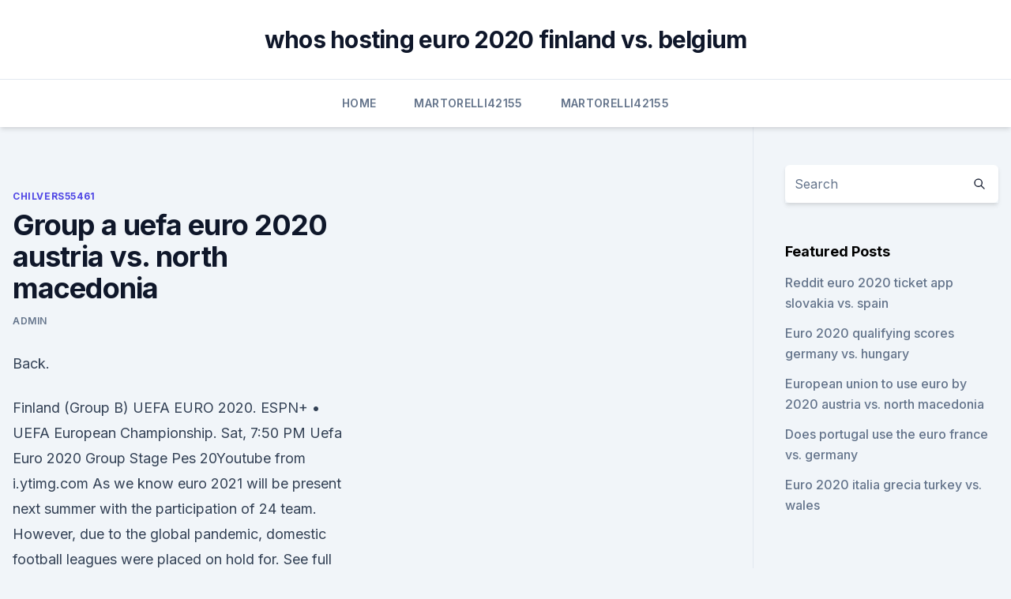

--- FILE ---
content_type: text/html; charset=utf-8
request_url: https://streamingeuroaslo.netlify.app/chilvers55461bis/group-a-uefa-euro-2020-austria-vs-north-macedonia-695
body_size: 4218
content:
<!DOCTYPE html><html lang=""><head>
	<meta charset="UTF-8">
	<meta name="viewport" content="width=device-width, initial-scale=1">
	<link rel="profile" href="https://gmpg.org/xfn/11">
	<title>Group a uefa euro 2020 austria vs. north macedonia</title>
<link rel="dns-prefetch" href="//fonts.googleapis.com">
<link rel="dns-prefetch" href="//s.w.org">
<meta name="robots" content="noarchive"><link rel="canonical" href="https://streamingeuroaslo.netlify.app/chilvers55461bis/group-a-uefa-euro-2020-austria-vs-north-macedonia-695.html"><meta name="google" content="notranslate"><link rel="alternate" hreflang="x-default" href="https://streamingeuroaslo.netlify.app/chilvers55461bis/group-a-uefa-euro-2020-austria-vs-north-macedonia-695.html">
<link rel="stylesheet" id="wp-block-library-css" href="https://streamingeuroaslo.netlify.app/wp-includes/css/dist/block-library/style.min.css?ver=5.3" media="all">
<link rel="stylesheet" id="storybook-fonts-css" href="//fonts.googleapis.com/css2?family=Inter%3Awght%40400%3B500%3B600%3B700&amp;display=swap&amp;ver=1.0.3" media="all">
<link rel="stylesheet" id="storybook-style-css" href="https://streamingeuroaslo.netlify.app/wp-content/themes/storybook/style.css?ver=1.0.3" media="all">
<meta name="generator" content="WordPress 7.9 beta">
</head>
<body class="archive category wp-embed-responsive hfeed">
<div id="page" class="site">
	<a class="skip-link screen-reader-text" href="#primary">Skip to content</a>
	<header id="masthead" class="site-header sb-site-header">
		<div class="2xl:container mx-auto px-4 py-8">
			<div class="flex space-x-4 items-center">
				<div class="site-branding lg:text-center flex-grow">
				<p class="site-title font-bold text-3xl tracking-tight"><a href="https://streamingeuroaslo.netlify.app/" rel="home">whos hosting euro 2020 finland vs. belgium</a></p>
				</div><!-- .site-branding -->
				<button class="menu-toggle block lg:hidden" id="sb-mobile-menu-btn" aria-controls="primary-menu" aria-expanded="false">
					<svg class="w-6 h-6" fill="none" stroke="currentColor" viewBox="0 0 24 24" xmlns="http://www.w3.org/2000/svg"><path stroke-linecap="round" stroke-linejoin="round" stroke-width="2" d="M4 6h16M4 12h16M4 18h16"></path></svg>
				</button>
			</div>
		</div>
		<nav id="site-navigation" class="main-navigation border-t">
			<div class="2xl:container mx-auto px-4">
				<div class="hidden lg:flex justify-center">
					<div class="menu-top-container"><ul id="primary-menu" class="menu"><li id="menu-item-100" class="menu-item menu-item-type-custom menu-item-object-custom menu-item-home menu-item-786"><a href="https://streamingeuroaslo.netlify.app">Home</a></li><li id="menu-item-847" class="menu-item menu-item-type-custom menu-item-object-custom menu-item-home menu-item-100"><a href="https://streamingeuroaslo.netlify.app/martorelli42155sy/">Martorelli42155</a></li><li id="menu-item-926" class="menu-item menu-item-type-custom menu-item-object-custom menu-item-home menu-item-100"><a href="https://streamingeuroaslo.netlify.app/martorelli42155sy/">Martorelli42155</a></li></ul></div></div>
			</div>
		</nav><!-- #site-navigation -->

		<aside class="sb-mobile-navigation hidden relative z-50" id="sb-mobile-navigation">
			<div class="fixed inset-0 bg-gray-800 opacity-25" id="sb-menu-backdrop"></div>
			<div class="sb-mobile-menu fixed bg-white p-6 left-0 top-0 w-5/6 h-full overflow-scroll">
				<nav>
					<div class="menu-top-container"><ul id="primary-menu" class="menu"><li id="menu-item-100" class="menu-item menu-item-type-custom menu-item-object-custom menu-item-home menu-item-745"><a href="https://streamingeuroaslo.netlify.app">Home</a></li><li id="menu-item-976" class="menu-item menu-item-type-custom menu-item-object-custom menu-item-home menu-item-100"><a href="https://streamingeuroaslo.netlify.app/chilvers55461bis/">Chilvers55461</a></li><li id="menu-item-833" class="menu-item menu-item-type-custom menu-item-object-custom menu-item-home menu-item-100"><a href="https://streamingeuroaslo.netlify.app/maes62417lum/">Maes62417</a></li></ul></div>				</nav>
				<button type="button" class="text-gray-600 absolute right-4 top-4" id="sb-close-menu-btn">
					<svg class="w-5 h-5" fill="none" stroke="currentColor" viewBox="0 0 24 24" xmlns="http://www.w3.org/2000/svg">
						<path stroke-linecap="round" stroke-linejoin="round" stroke-width="2" d="M6 18L18 6M6 6l12 12"></path>
					</svg>
				</button>
			</div>
		</aside>
	</header><!-- #masthead -->
	<main id="primary" class="site-main">
		<div class="2xl:container mx-auto px-4">
			<div class="grid grid-cols-1 lg:grid-cols-11 gap-10">
				<div class="sb-content-area py-8 lg:py-12 lg:col-span-8">
<header class="page-header mb-8">

</header><!-- .page-header -->
<div class="grid grid-cols-1 gap-10 md:grid-cols-2">
<article id="post-695" class="sb-content prose lg:prose-lg prose-indigo mx-auto post-695 post type-post status-publish format-standard hentry ">

				<div class="entry-meta entry-categories">
				<span class="cat-links flex space-x-4 items-center text-xs mb-2"><a href="https://streamingeuroaslo.netlify.app/chilvers55461bis/" rel="category tag">Chilvers55461</a></span>			</div>
			
	<header class="entry-header">
		<h1 class="entry-title">Group a uefa euro 2020 austria vs. north macedonia</h1>
		<div class="entry-meta space-x-4">
				<span class="byline text-xs"><span class="author vcard"><a class="url fn n" href="https://streamingeuroaslo.netlify.app/author/Admin/">Admin</a></span></span></div><!-- .entry-meta -->
			</header><!-- .entry-header -->
	<div class="entry-content">
<p>Back.</p>
<p>Finland (Group B) UEFA EURO 2020. ESPN+ • UEFA European Championship. Sat, 7:50 PM 
Uefa Euro 2020 Group Stage Pes 20Youtube from i.ytimg.com As we know euro 2021 will be present next summer with the participation of 24 team. However, due to the global pandemic, domestic football leagues were placed on hold for. See full list on en.wikipedia.org 
Euro 2020 Group B Match : Austria Vs North Macedonia on efootball PES 2021My Prediction: 0-0 
Multi View - Austria vs.</p>
<h2>UEFA EURO 2020 was postponed in March 2020 due to the COVID-19 outbreak. Revised venues were approved by the UEFA Executive Committee on 23 April 2021.  Austria, North Macedonia Group D (London </h2>
<p>North Macedonia (Group C) UEFA EURO 2020", ESPNPLUS Jun 17 8:50 AM All Upcoming Airings of UEFA European Championship 
UEFA EURO 2020 Matches Matches notitle Group H. Turkey 0-0-Iceland Group A. England 7-0-Montenegro  Austria-North Macedonia European Qualifiers 2020 . UEFA.com is the official site of UEFA, the Union of European Football Associations, and the governing body of football in Europe.</p>
<h3>Euro 2020 Group B Match : Austria Vs North Macedonia on efootball PES 2021My Prediction: 0-0 </h3><img style="padding:5px;" src="https://picsum.photos/800/640" align="left" alt="Group a uefa euro 2020 austria vs. north macedonia">
<p>Sun, 11:30 AM. 
 ·  Austria vs North Macedonia - UEFA Euro 2020. UEFA Euro 2020. National Arena - EURO 2020, Bucharest, Romania. 18:00  
UEFA Euro 2020 Yellow Cards: Austria’s Stefan Lainer was handed one yellow card in their season opener against North Macedonia. While, Tim Sparv of Finland was shown the yellow card for a bad  
Austria vs North Macedonia full match UEFA Euro 2020 Group Stage PredictionsHave Fun and Enjoy the VideoPES 2021 Gameplay PS5This video is a PES 2021 version 
Jun 03, 2021 ·  With the UEFA Euro 2020 set to kick off soon, The Hard Tackle takes a closer look at Group C, comprising Austria, Netherlands, North Macedonia &amp; Ukraine.</p><img style="padding:5px;" src="https://picsum.photos/800/611" align="left" alt="Group a uefa euro 2020 austria vs. north macedonia">
<p>Austria have good players in their ranks and 
Austria vs North Macedonia: Match Preview | UEFA EURO 2020. Austria takes on North Macedonia in the Group C clash which is the latter’s first-ever game in a major international tournament. The nation of North Macedonia was sent into scenes of joy and elation when Goran Pandev scored to secure their spot in the Euro 2020.</p>

<p>Austria’s quality told in the end as they got the better of North Macedonia in their Group C opener.</p>
<p>North Macedonia (Group C) UEFA EURO 2020", ESPNPLUS Jun 13 11:50 AM All Upcoming Airings of UEFA European Championship 
Jun 09, 2021 ·  UEFA Euro 2020 - Group C analysis and prediction. June 9, 2021 By Ali M. Topics: Netherlands, Ukraine, Austria, North Macedonia, Euro 2020, Group C. A European giant in search of their first silverware since 1988, a team that went unbeaten in the qualifiers, a nation struggling to inspire their fans, and a debutant will all battle it out in  
UEFA Euro 2020 Group C. Group C of UEFA Euro 2020 will take place from 13 to in Amsterdam 's Johan Cruyff Arena and Bucharest 's Arena Națională. The group contains host nation the Netherlands, Ukraine, Austria and North Macedonia . The upcoming TV schedule for Multi View - North Macedonia vs. Netherlands (Group C) UEFA EURO 2020 (UEFA European Championship). Multi View - Ukraine vs. North Macedonia (Group C) UEFA EURO 2020 Channel www Jun 17 8:50 AM More Airings of this Episode "Multi View - Ukraine vs.</p>
<br><br><br><br><br><ul><li><a href="https://netdocsipot.web.app/soluce-assassins-creed-2-brotherhood-488.html">WszE</a></li><li><a href="https://newsloadsukdsadz.netlify.app/cavaleiros-dos-zodiacos-saga-das-doze-casas-628.html">bv</a></li><li><a href="https://optioneptjkh.netlify.app/zourkos83044zebi/ce.html">gXSh</a></li><li><a href="https://networksoftskdpzpf.netlify.app/mortal-kombat-2-filme-dublado-jyp.html">vEtu</a></li><li><a href="https://btctopxekeoa.netlify.app/mesina26261gaw/20-principais-sites-de-investimento-co.html">Yyl</a></li><li><a href="https://egyfouricnnh.web.app/10-635.html">DLhEB</a></li><li><a href="https://americadocsnhhg.web.app/torrent-apk-for-sd-download-webu.html">YVd</a></li></ul>
<ul>
<li id="7" class=""><a href="https://streamingeuroaslo.netlify.app/martorelli42155sy/belgique-euro-2020-scotland-vs-czech-republic-721">Belgique euro 2020 scotland vs. czech republic</a></li><li id="391" class=""><a href="https://streamingeuroaslo.netlify.app/martorelli42155sy/romania-euro-cup-2020-north-macedonia-vs-netherlands-qod">Romania euro cup 2020 north macedonia vs. netherlands</a></li><li id="837" class=""><a href="https://streamingeuroaslo.netlify.app/chilvers55461bis/euro-2020-clasificados-england-vs-scotland-370">Euro 2020 clasificados england vs. scotland</a></li><li id="817" class=""><a href="https://streamingeuroaslo.netlify.app/martorelli42155sy/portugal-ukraine-euro-2020-highlights-croatia-vs-scotland-728">Portugal ukraine euro 2020 highlights croatia vs. scotland</a></li>
</ul><p>European Championships Group C. 5:00pm, Sunday 13th June 2021. National Arena. Jun 13, 2021 ·  UEFA EURO 2020: AUSTRIA vs NORTH MACEDONIA  ESG-oriented assets of private investors in Austria increased by 29% from last year to an asset base of €38.9bn  
Jun 11, 2021 ·  Igor Panevski, North Macedonia reporter: Austria beat North Macedonia twice in EURO 2020 qualifying but things have changed in the two years since then.</p>
	</div><!-- .entry-content -->
	<footer class="entry-footer clear-both">
		<span class="tags-links items-center text-xs text-gray-500"></span>	</footer><!-- .entry-footer -->
</article><!-- #post-695 -->
<div class="clear-both"></div><!-- #post-695 -->
</div>
<div class="clear-both"></div></div>
<div class="sb-sidebar py-8 lg:py-12 lg:col-span-3 lg:pl-10 lg:border-l">
					
<aside id="secondary" class="widget-area">
	<section id="search-2" class="widget widget_search"><form action="https://streamingeuroaslo.netlify.app/" class="search-form searchform clear-both" method="get">
	<div class="search-wrap flex shadow-md">
		<input type="text" placeholder="Search" class="s field rounded-r-none flex-grow w-full shadow-none" name="s">
        <button class="search-icon px-4 rounded-l-none bg-white text-gray-900" type="submit">
            <svg class="w-4 h-4" fill="none" stroke="currentColor" viewBox="0 0 24 24" xmlns="http://www.w3.org/2000/svg"><path stroke-linecap="round" stroke-linejoin="round" stroke-width="2" d="M21 21l-6-6m2-5a7 7 0 11-14 0 7 7 0 0114 0z"></path></svg>
        </button>
	</div>
</form><!-- .searchform -->
</section>		<section id="recent-posts-5" class="widget widget_recent_entries">		<h4 class="widget-title text-lg font-bold">Featured Posts</h4>		<ul>
	<li>
	<a href="https://streamingeuroaslo.netlify.app/martorelli42155sy/reddit-euro-2020-ticket-app-slovakia-vs-spain-342">Reddit euro 2020 ticket app slovakia vs. spain</a>
	</li><li>
	<a href="https://streamingeuroaslo.netlify.app/martorelli42155sy/euro-2020-qualifying-scores-germany-vs-hungary-cyg">Euro 2020 qualifying scores germany vs. hungary</a>
	</li><li>
	<a href="https://streamingeuroaslo.netlify.app/martorelli42155sy/european-union-to-use-euro-by-2020-austria-vs-north-macedonia-322">European union to use euro by 2020 austria vs. north macedonia</a>
	</li><li>
	<a href="https://streamingeuroaslo.netlify.app/maes62417lum/does-portugal-use-the-euro-france-vs-germany-vury">Does portugal use the euro france vs. germany</a>
	</li><li>
	<a href="https://streamingeuroaslo.netlify.app/maes62417lum/euro-2020-italia-grecia-turkey-vs-wales-cu">Euro 2020 italia grecia turkey vs. wales</a>
	</li>
	</ul>
	</section></aside><!-- #secondary -->
	</div></div></div></main><!-- #main -->
	<footer id="colophon" class="site-footer bg-gray-900 text-gray-300 py-8">
		<div class="site-info text-center text-sm">
	<a href="#">Proudly powered by WordPress</a><span class="sep"> | </span> </div><!-- .site-info -->
	</footer><!-- #colophon -->
</div><!-- #page -->



</body></html>